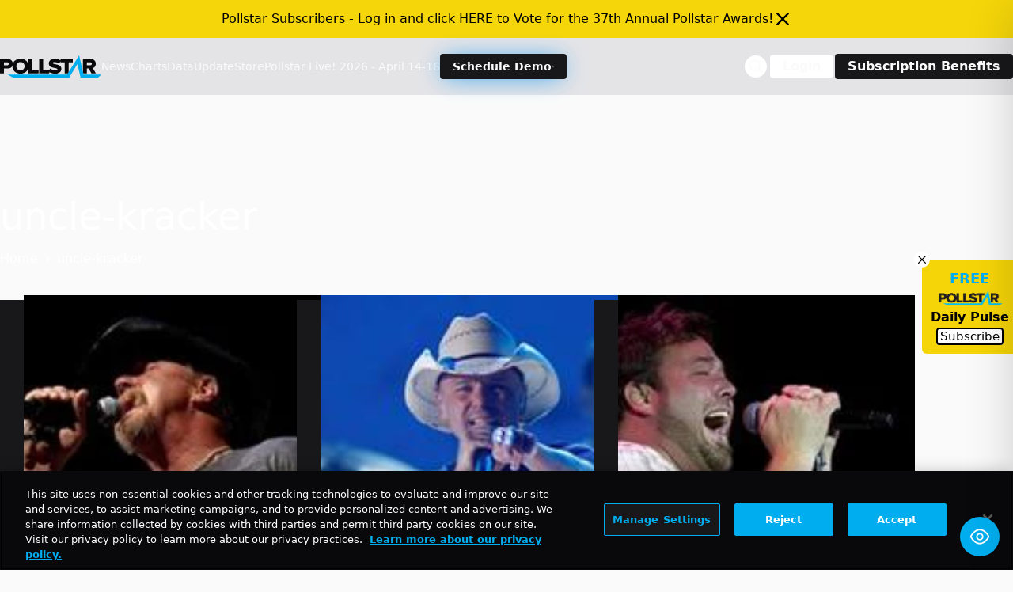

--- FILE ---
content_type: text/html; charset=utf-8
request_url: https://www.google.com/recaptcha/api2/aframe
body_size: 267
content:
<!DOCTYPE HTML><html><head><meta http-equiv="content-type" content="text/html; charset=UTF-8"></head><body><script nonce="EJxw2oh0RFEYp0ksjEhZBg">/** Anti-fraud and anti-abuse applications only. See google.com/recaptcha */ try{var clients={'sodar':'https://pagead2.googlesyndication.com/pagead/sodar?'};window.addEventListener("message",function(a){try{if(a.source===window.parent){var b=JSON.parse(a.data);var c=clients[b['id']];if(c){var d=document.createElement('img');d.src=c+b['params']+'&rc='+(localStorage.getItem("rc::a")?sessionStorage.getItem("rc::b"):"");window.document.body.appendChild(d);sessionStorage.setItem("rc::e",parseInt(sessionStorage.getItem("rc::e")||0)+1);localStorage.setItem("rc::h",'1770061581530');}}}catch(b){}});window.parent.postMessage("_grecaptcha_ready", "*");}catch(b){}</script></body></html>

--- FILE ---
content_type: application/javascript; charset=UTF-8
request_url: https://news.pollstar.com/cdn-cgi/challenge-platform/scripts/jsd/main.js
body_size: 8815
content:
window._cf_chl_opt={AKGCx8:'b'};~function(W7,dN,dt,da,dx,dR,dy,dg,W1,W2){W7=b,function(K,d,Ww,W6,W,s){for(Ww={K:686,d:633,W:557,s:519,L:538,O:668,A:489,B:554,U:638,D:630,C:552},W6=b,W=K();!![];)try{if(s=parseInt(W6(Ww.K))/1+-parseInt(W6(Ww.d))/2*(-parseInt(W6(Ww.W))/3)+parseInt(W6(Ww.s))/4*(parseInt(W6(Ww.L))/5)+-parseInt(W6(Ww.O))/6+-parseInt(W6(Ww.A))/7+parseInt(W6(Ww.B))/8*(-parseInt(W6(Ww.U))/9)+parseInt(W6(Ww.D))/10*(parseInt(W6(Ww.C))/11),s===d)break;else W.push(W.shift())}catch(L){W.push(W.shift())}}(z,942062),dN=this||self,dt=dN[W7(674)],da=null,dx=dM(),dR=function(L9,L8,L7,L6,L5,L4,WD,d,W,s,L){return L9={K:608,d:708,W:495,s:494,L:497},L8={K:493,d:602,W:579,s:593,L:688,O:681,A:670,B:622,U:553,D:701,C:483,T:720,m:671,G:486,F:687,V:495,v:637,Y:543,n:553,k:500,S:701,j:503,i:504,Q:500,e:713,l:625,f:629,X:702,N:579,a:719,H:645,E:687,I:645,Z:560,P:502,M:523,x:603,J:649,R:710,y:515},L7={K:507,d:536,W:514},L6={K:516},L5={K:717,d:692,W:514,s:645,L:589,O:496,A:697,B:589,U:589,D:578,C:578,T:516,m:625,G:687,F:713,V:709,v:588,Y:687,n:539,k:516,S:609,j:681,i:687,Q:618,e:579,l:546,f:688,X:680,N:657,a:661,H:488,E:655,I:648,Z:555,P:544,M:716,x:527,J:613,R:541,y:596,g:627,o:709,h:687,c:539,z0:579,z1:678,z2:496,z3:543,z4:611,z5:530,z6:704,z7:535,z8:673,z9:693,zz:656,zq:539,zb:516,zK:687,zd:720,zW:507,zs:709,zL:618,zO:586,zr:689,zA:687,zB:629},L4={K:521},WD=W7,d={'jndhD':function(O,A,B,U,D){return O(A,B,U,D)},'YTcUu':function(O,A){return O-A},'WJEPx':function(O,A){return O(A)},'gSlpe':function(O,A){return O<A},'ZDxPa':function(O,A){return O<<A},'umtBQ':function(O,A){return O(A)},'vkcFl':function(O,A){return O<<A},'TgnYe':function(O,A){return A&O},'tSDNA':function(O,A){return O==A},'MYPuS':function(O,A){return A!==O},'qsWXp':function(O,A){return O>A},'KUOWo':function(O,A){return O|A},'ikGSG':function(O,A){return O<<A},'MWwcG':function(O,A){return O&A},'KVUZA':function(O,A){return A===O},'pSPsR':WD(L9.K),'KvJyZ':function(O,A){return O|A},'oxbDM':function(O,A){return O(A)},'fWyuA':function(O,A){return O==A},'EAIhZ':function(O,A){return A&O},'twsfF':function(O,A){return A==O},'kZndn':function(O,A){return O==A},'EsugC':WD(L9.d),'MMxbl':function(O,A){return O==A},'rOxIp':function(O,A){return A*O},'MxSUC':function(O,A){return O(A)},'SNGjj':function(O,A){return O<A},'fgNdm':function(O,A){return O(A)},'zVNMN':function(O,A){return O<A},'qslqs':function(O,A){return O(A)},'dukzM':WD(L9.W),'Xypos':function(O,A){return A*O},'bJBim':function(O,A){return A!=O},'hHujA':function(O,A){return O(A)},'DJuvI':function(O,A){return A==O},'XGXIK':function(O,A){return O===A}},W=String[WD(L9.s)],s={'h':function(O,L1){return L1={K:577,d:645},O==null?'':s.g(O,6,function(A,WC){return WC=b,WC(L1.K)[WC(L1.d)](A)})},'g':function(O,A,B,L3,WT,U,D,C,T,G,F,V,Y,S,j,i,Q,X,N,H,I,Z,P,M,x,J,R){if(L3={K:521},WT=WD,U={'oENKF':WT(L5.K),'HKdQP':function(E,I,Z,P,M,Wm){return Wm=WT,d[Wm(L3.K)](E,I,Z,P,M)},'Gwzvt':function(E,I,Z,P,M,WG){return WG=WT,d[WG(L4.K)](E,I,Z,P,M)},'fSYDK':WT(L5.d)},null==O)return'';for(C={},T={},G='',F=2,V=3,Y=2,S=[],j=0,i=0,Q=0;Q<O[WT(L5.W)];Q+=1)if(X=O[WT(L5.s)](Q),Object[WT(L5.L)][WT(L5.O)][WT(L5.A)](C,X)||(C[X]=V++,T[X]=!0),N=G+X,Object[WT(L5.B)][WT(L5.O)][WT(L5.A)](C,N))G=N;else{if(Object[WT(L5.U)][WT(L5.O)][WT(L5.A)](T,G)){if(WT(L5.D)===WT(L5.C)){if(256>G[WT(L5.T)](0)){for(D=0;D<Y;j<<=1,i==d[WT(L5.m)](A,1)?(i=0,S[WT(L5.G)](B(j)),j=0):i++,D++);for(H=G[WT(L5.T)](0),D=0;8>D;j=j<<1.71|H&1,i==A-1?(i=0,S[WT(L5.G)](d[WT(L5.F)](B,j)),j=0):i++,H>>=1,D++);}else{for(H=1,D=0;d[WT(L5.V)](D,Y);j=d[WT(L5.v)](j,1)|H,A-1==i?(i=0,S[WT(L5.Y)](d[WT(L5.n)](B,j)),j=0):i++,H=0,D++);for(H=G[WT(L5.k)](0),D=0;16>D;j=d[WT(L5.S)](j,1)|d[WT(L5.j)](H,1),i==A-1?(i=0,S[WT(L5.i)](B(j)),j=0):i++,H>>=1,D++);}F--,d[WT(L5.Q)](0,F)&&(F=Math[WT(L5.e)](2,Y),Y++),delete T[G]}else try{for(I=U[WT(L5.l)][WT(L5.f)]('|'),Z=0;!![];){switch(I[Z++]){case'0':P={};continue;case'1':M=x[WT(L5.X)];continue;case'2':Y[WT(L5.N)][WT(L5.a)](x);continue;case'3':x[WT(L5.H)]=WT(L5.E);continue;case'4':x[WT(L5.I)]='-1';continue;case'5':P=U[WT(L5.Z)](V,M,M[WT(L5.P)]||M[WT(L5.M)],'n.',P);continue;case'6':P=U[WT(L5.x)](W,M,x[WT(L5.J)],'d.',P);continue;case'7':G[WT(L5.N)][WT(L5.R)](x);continue;case'8':P=F(M,M,'',P);continue;case'9':x=X[WT(L5.y)](U[WT(L5.g)]);continue;case'10':return J={},J.r=P,J.e=null,J}break}}catch(y){return R={},R.r={},R.e=y,R}}else for(H=C[G],D=0;d[WT(L5.o)](D,Y);j=j<<1.59|1.52&H,A-1==i?(i=0,S[WT(L5.h)](d[WT(L5.c)](B,j)),j=0):i++,H>>=1,D++);G=(F--,F==0&&(F=Math[WT(L5.z0)](2,Y),Y++),C[N]=V++,String(X))}if(d[WT(L5.z1)]('',G)){if(Object[WT(L5.B)][WT(L5.z2)][WT(L5.A)](T,G)){if(256>G[WT(L5.T)](0)){for(D=0;D<Y;j<<=1,i==A-1?(i=0,S[WT(L5.h)](B(j)),j=0):i++,D++);for(H=G[WT(L5.T)](0),D=0;d[WT(L5.z3)](8,D);j=d[WT(L5.z4)](d[WT(L5.z5)](j,1),d[WT(L5.z6)](H,1)),i==A-1?(i=0,S[WT(L5.h)](B(j)),j=0):i++,H>>=1,D++);}else if(d[WT(L5.z7)](d[WT(L5.z8)],WT(L5.z9)))s=L[O];else{for(H=1,D=0;D<Y;j=d[WT(L5.zz)](j<<1,H),i==d[WT(L5.m)](A,1)?(i=0,S[WT(L5.G)](d[WT(L5.zq)](B,j)),j=0):i++,H=0,D++);for(H=G[WT(L5.zb)](0),D=0;16>D;j=j<<1|H&1.57,A-1==i?(i=0,S[WT(L5.zK)](d[WT(L5.zd)](B,j)),j=0):i++,H>>=1,D++);}F--,d[WT(L5.zW)](0,F)&&(F=Math[WT(L5.e)](2,Y),Y++),delete T[G]}else for(H=C[G],D=0;d[WT(L5.zs)](D,Y);j=1&H|j<<1,i==d[WT(L5.m)](A,1)?(i=0,S[WT(L5.zK)](B(j)),j=0):i++,H>>=1,D++);F--,d[WT(L5.zL)](0,F)&&Y++}for(H=2,D=0;D<Y;j=j<<1.96|d[WT(L5.zO)](H,1),A-1==i?(i=0,S[WT(L5.zK)](B(j)),j=0):i++,H>>=1,D++);for(;;)if(j<<=1,d[WT(L5.zr)](i,A-1)){S[WT(L5.zA)](B(j));break}else i++;return S[WT(L5.zB)]('')},'j':function(O,WF){return WF=WD,d[WF(L7.K)](null,O)?'':d[WF(L7.d)]('',O)?null:s.i(O[WF(L7.W)],32768,function(A,WV){return WV=WF,O[WV(L6.K)](A)})},'i':function(O,A,B,Wv,U,D,C,T,G,F,V,Y,S,j,i,Q,X,N,Z,H,E,I,M){for(Wv=WD,U={},U[Wv(L8.K)]=Wv(L8.d),D=U,C=[],T=4,G=4,F=3,V=[],j=B(0),i=A,Q=1,Y=0;3>Y;C[Y]=Y,Y+=1);for(X=0,N=Math[Wv(L8.W)](2,2),S=1;S!=N;)for(H=d[Wv(L8.s)][Wv(L8.L)]('|'),E=0;!![];){switch(H[E++]){case'0':S<<=1;continue;case'1':i>>=1;continue;case'2':I=d[Wv(L8.O)](j,i);continue;case'3':d[Wv(L8.A)](0,i)&&(i=A,j=B(Q++));continue;case'4':X|=d[Wv(L8.B)](0<I?1:0,S);continue}break}switch(X){case 0:for(X=0,N=Math[Wv(L8.W)](2,8),S=1;S!=N;I=i&j,i>>=1,i==0&&(i=A,j=d[Wv(L8.U)](B,Q++)),X|=(d[Wv(L8.D)](0,I)?1:0)*S,S<<=1);Z=d[Wv(L8.C)](W,X);break;case 1:for(X=0,N=Math[Wv(L8.W)](2,16),S=1;N!=S;I=i&j,i>>=1,i==0&&(i=A,j=d[Wv(L8.T)](B,Q++)),X|=d[Wv(L8.B)](d[Wv(L8.m)](0,I)?1:0,S),S<<=1);Z=d[Wv(L8.G)](W,X);break;case 2:return''}for(Y=C[3]=Z,V[Wv(L8.F)](Z);;)if(Wv(L8.V)===d[Wv(L8.v)]){if(d[Wv(L8.Y)](Q,O))return'';for(X=0,N=Math[Wv(L8.W)](2,F),S=1;N!=S;I=i&j,i>>=1,i==0&&(i=A,j=d[Wv(L8.n)](B,Q++)),X|=d[Wv(L8.k)](d[Wv(L8.S)](0,I)?1:0,S),S<<=1);switch(Z=X){case 0:for(X=0,N=Math[Wv(L8.W)](2,8),S=1;d[Wv(L8.j)](S,N);I=j&i,i>>=1,i==0&&(i=A,j=B(Q++)),X|=(0<I?1:0)*S,S<<=1);C[G++]=d[Wv(L8.i)](W,X),Z=G-1,T--;break;case 1:for(X=0,N=Math[Wv(L8.W)](2,16),S=1;S!=N;I=j&i,i>>=1,0==i&&(i=A,j=B(Q++)),X|=d[Wv(L8.Q)](0<I?1:0,S),S<<=1);C[G++]=d[Wv(L8.e)](W,X),Z=d[Wv(L8.l)](G,1),T--;break;case 2:return V[Wv(L8.f)]('')}if(d[Wv(L8.X)](0,T)&&(T=Math[Wv(L8.N)](2,F),F++),C[Z])Z=C[Z];else if(d[Wv(L8.a)](Z,G))Z=Y+Y[Wv(L8.H)](0);else return null;V[Wv(L8.E)](Z),C[G++]=Y+Z[Wv(L8.I)](0),T--,Y=Z,0==T&&(T=Math[Wv(L8.N)](2,F),F++)}else M={},M[Wv(L8.Z)]=Wv(L8.P),M[Wv(L8.M)]=L.r,M[Wv(L8.x)]=D[Wv(L8.K)],M[Wv(L8.J)]=O,s[Wv(L8.R)][Wv(L8.y)](M,'*')}},L={},L[WD(L9.L)]=s.h,L}(),dy={},dy[W7(652)]='o',dy[W7(623)]='s',dy[W7(639)]='u',dy[W7(573)]='z',dy[W7(682)]='n',dy[W7(572)]='I',dy[W7(597)]='b',dg=dy,dN[W7(526)]=function(K,W,s,L,LD,LU,LA,Wj,O,B,U,D,C,T,G){if(LD={K:620,d:599,W:632,s:619,L:628,O:684,A:580,B:580,U:631,D:654,C:514,T:606,m:658,G:487,F:705,V:565},LU={K:636,d:698,W:642,s:514,L:705,O:583,A:706,B:582,U:582,D:626},LA={K:589,d:496,W:697,s:687},Wj=W7,O={'YQnbE':function(F,V){return F+V},'BDFmE':function(F,V){return F===V},'YYDFa':function(F,V,Y,S){return F(V,Y,S)},'QnZKn':function(F,V,Y){return F(V,Y)}},W===null||O[Wj(LD.K)](void 0,W))return L;for(B=W0(W),K[Wj(LD.d)][Wj(LD.W)]&&(B=B[Wj(LD.s)](K[Wj(LD.d)][Wj(LD.W)](W))),B=K[Wj(LD.L)][Wj(LD.O)]&&K[Wj(LD.A)]?K[Wj(LD.L)][Wj(LD.O)](new K[(Wj(LD.B))](B)):function(F,LB,Wi,S,j,V){if(LB={K:706},Wi=Wj,Wi(LU.K)!==Wi(LU.d)){for(F[Wi(LU.W)](),V=0;V<F[Wi(LU.s)];F[V]===F[O[Wi(LU.L)](V,1)]?F[Wi(LU.O)](V+1,1):V+=1);return F}else S={},S[Wi(LU.A)]=Wi(LU.B),j=S,s[Wi(LU.U)]=5e3,L[Wi(LU.D)]=function(WQ){WQ=Wi,A(j[WQ(LB.K)])}}(B),U='nAsAaAb'.split('A'),U=U[Wj(LD.U)][Wj(LD.D)](U),D=0;D<B[Wj(LD.C)];C=B[D],T=O[Wj(LD.T)](dc,K,W,C),U(T)?(G=O[Wj(LD.K)]('s',T)&&!K[Wj(LD.m)](W[C]),Wj(LD.G)===O[Wj(LD.F)](s,C)?A(s+C,T):G||O[Wj(LD.V)](A,s+C,W[C])):A(s+C,T),D++);return L;function A(F,V,WS){WS=b,Object[WS(LA.K)][WS(LA.d)][WS(LA.W)](L,V)||(L[V]=[]),L[V][WS(LA.s)](F)}},W1=W7(520)[W7(688)](';'),W2=W1[W7(631)][W7(654)](W1),dN[W7(665)]=function(W,s,Lm,We,L,O,A,B,U,D){for(Lm={K:574,d:590,W:574,s:514,L:514,O:513,A:687,B:576},We=W7,L={},L[We(Lm.K)]=function(C,T){return C<T},O=L,A=Object[We(Lm.d)](s),B=0;O[We(Lm.W)](B,A[We(Lm.s)]);B++)if(U=A[B],'f'===U&&(U='N'),W[U]){for(D=0;D<s[A[B]][We(Lm.L)];-1===W[U][We(Lm.O)](s[A[B]][D])&&(W2(s[A[B]][D])||W[U][We(Lm.A)]('o.'+s[A[B]][D])),D++);}else W[U]=s[A[B]][We(Lm.B)](function(C){return'o.'+C})},W4();function dP(K,d,sD,sB,sA,sr,sO,Ws,W,s,L,O,A,B,U){for(sD={K:522,d:676,W:662,s:688,L:531,O:571,A:561,B:561,U:621,D:531,C:534,T:669,m:497,G:675,F:714,V:582,v:626,Y:690,n:533,k:512,S:550,j:659,i:647,Q:528,e:509,l:533,f:699,X:547,N:563,a:518},sB={K:499},sA={K:707,d:624,W:591,s:695},sr={K:556},sO={K:551,d:582},Ws=W7,W={'ZcSEI':function(D){return D()},'nsAuK':function(D,C){return D+C},'FqoyK':function(D,C){return D+C},'qsvly':Ws(sD.K),'CwChy':function(D,C){return D(C)},'sNPrd':Ws(sD.d)},s=Ws(sD.W)[Ws(sD.s)]('|'),L=0;!![];){switch(s[L++]){case'0':O={'t':W[Ws(sD.L)](dI),'lhr':dt[Ws(sD.O)]&&dt[Ws(sD.O)][Ws(sD.A)]?dt[Ws(sD.O)][Ws(sD.B)]:'','api':A[Ws(sD.U)]?!![]:![],'c':W[Ws(sD.D)](du),'payload':K};continue;case'1':A=dN[Ws(sD.C)];continue;case'2':B[Ws(sD.T)](dR[Ws(sD.m)](JSON[Ws(sD.G)](O)));continue;case'3':B=new dN[(Ws(sD.F))]();continue;case'4':A[Ws(sD.U)]&&(B[Ws(sD.V)]=5e3,B[Ws(sD.v)]=function(WL){WL=Ws,U[WL(sO.K)](d,WL(sO.d))});continue;case'5':console[Ws(sD.Y)](dN[Ws(sD.n)]);continue;case'6':B[Ws(sD.k)]=function(WO){WO=Ws,d(WO(sr.K))};continue;case'7':B[Ws(sD.S)](Ws(sD.j),W[Ws(sD.i)](W[Ws(sD.Q)](Ws(sD.e),dN[Ws(sD.l)][Ws(sD.f)]),W[Ws(sD.X)])+A.r);continue;case'8':B[Ws(sD.N)]=function(Wr){Wr=Ws,B[Wr(sA.K)]>=200&&U[Wr(sA.d)](B[Wr(sA.K)],300)?d(Wr(sA.W)):d(U[Wr(sA.s)]+B[Wr(sA.K)])};continue;case'9':U={'ZaCkR':function(D,C,WA){return WA=Ws,W[WA(sB.K)](D,C)},'TAUcF':function(D,C){return D<C},'khrlB':W[Ws(sD.a)]};continue}break}}function W4(LQ,Li,LS,Lk,Wf,K,d,W,s,L){if(LQ={K:511,d:534,W:614,s:511,L:548,O:542,A:679,B:490,U:490},Li={K:614,d:532,W:490,s:598},LS={K:711},Lk={K:685},Wf=W7,K={'TaTZH':function(O,A,B){return O(A,B)},'qIGnD':function(O){return O()},'ZJJYR':Wf(LQ.K),'GqkGa':function(O){return O()},'qUBAC':function(O){return O()}},d=dN[Wf(LQ.d)],!d)return;if(!dZ())return;(W=![],s=function(WX){if(WX=Wf,!W){if(W=!![],!K[WX(LS.K)](dZ))return;dw(function(O,WN){WN=WX,K[WN(Lk.K)](W5,d,O)})}},dt[Wf(LQ.W)]!==Wf(LQ.s))?K[Wf(LQ.L)](s):dN[Wf(LQ.O)]?dt[Wf(LQ.O)](Wf(LQ.A),s):(L=dt[Wf(LQ.B)]||function(){},dt[Wf(LQ.U)]=function(Wt){Wt=Wf,L(),dt[Wt(Li.K)]!==K[Wt(Li.d)]&&(dt[Wt(Li.W)]=L,K[Wt(Li.s)](s))})}function dH(s8,s7,Wq,K,d){if(s8={K:644,d:540,W:549,s:524,L:616,O:589,A:496,B:697,U:516,D:595,C:687,T:566,m:498,G:653,F:687,V:653,v:498,Y:570,n:607,k:687,S:566,j:525,i:579,Q:712,e:607,l:696},s7={K:664},Wq=W7,K={'prmXR':function(W,s){return W-s},'AYKMA':function(W,s){return W(s)},'JVUVV':function(W,s){return W>s},'bXrVn':function(W,s){return W<<s},'HrICC':function(W,s){return W&s},'qkJNJ':function(W,s){return W-s},'giWiP':function(W,s){return W==s},'waAuQ':function(W,s){return W==s},'IMJEV':function(W){return W()},'Cnagr':function(W){return W()},'wkBEY':Wq(s8.K),'yQARk':Wq(s8.d),'EJwVd':function(W,s){return s*W}},d=K[Wq(s8.W)](dp),d===null){if(K[Wq(s8.s)]!==K[Wq(s8.L)])return;else{if(zx[Wq(s8.O)][Wq(s8.A)][Wq(s8.B)](zJ,zR)){if(256>bF[Wq(s8.U)](0)){for(Kl=0;Kf<KX;Kt<<=1,Ka==K[Wq(s8.D)](Kw,1)?(Kp=0,Ku[Wq(s8.C)](K[Wq(s8.T)](KH,KE)),KI=0):KZ++,KN++);for(KP=KM[Wq(s8.U)](0),Kx=0;K[Wq(s8.m)](8,KJ);Ky=K[Wq(s8.G)](Kg,1)|1.09&Ko,Kc-1==Kh?(d0=0,d1[Wq(s8.F)](d2(d3)),d4=0):d5++,d6>>=1,KR++);}else{for(d7=1,d8=0;d9<dz;db=K[Wq(s8.V)](dK,1)|dd,ds-1==dW?(dL=0,dO[Wq(s8.C)](dr(dA)),dB=0):dU++,dD=0,dq++);for(dC=dT[Wq(s8.U)](0),dm=0;K[Wq(s8.v)](16,dG);dV=dv<<1.75|K[Wq(s8.Y)](dY,1),dn==K[Wq(s8.n)](dk,1)?(dS=0,dj[Wq(s8.k)](K[Wq(s8.S)](di,dQ)),de=0):dl++,df>>=1,dF++);}KY--,K[Wq(s8.j)](0,Kn)&&(Kk=KS[Wq(s8.i)](2,Kj),Ki++),delete KQ[Ke]}else for(b6=b7[b8],b9=0;bz<bq;bK=1.25&bW|bd<<1,K[Wq(s8.Q)](bs,K[Wq(s8.e)](bL,1))?(bO=0,br[Wq(s8.F)](bA(bB)),bU=0):bD++,bC>>=1,bb++);bT--,bm==0&&bG++}}da=(da&&K[Wq(s8.S)](clearTimeout,da),setTimeout(function(Wb){Wb=Wq,K[Wb(s7.K)](dw)},K[Wq(s8.l)](d,1e3)))}function dE(K,s9,WK){return s9={K:517},WK=W7,Math[WK(s9.K)]()<K}function dw(K,WE,WH,W8,d,W){WE={K:605,d:491,W:718},WH={K:604},W8=W7,d={'ugzdk':function(s){return s()},'UnBIZ':function(s,L,O){return s(L,O)}},W=d[W8(WE.K)](W3),d[W8(WE.d)](dP,W.r,function(s,W9){W9=W8,typeof K===W9(WH.K)&&K(s),dH()}),W.e&&dJ(W8(WE.W),W.e)}function W3(LF,Wl,W,s,L,O,A,B,U,D){W=(LF={K:683,d:692,W:672,s:688,L:680,O:544,A:716,B:657,U:661,D:596,C:506,T:657,m:541,G:648,F:612,V:613,v:488,Y:655},Wl=W7,{'kVTie':Wl(LF.K),'GiRbz':Wl(LF.d),'YoePf':function(C,T,m,G,F){return C(T,m,G,F)}});try{for(s=W[Wl(LF.W)][Wl(LF.s)]('|'),L=0;!![];){switch(s[L++]){case'0':O=A[Wl(LF.L)];continue;case'1':U=pRIb1(O,O[Wl(LF.O)]||O[Wl(LF.A)],'n.',U);continue;case'2':dt[Wl(LF.B)][Wl(LF.U)](A);continue;case'3':A=dt[Wl(LF.D)](W[Wl(LF.C)]);continue;case'4':dt[Wl(LF.T)][Wl(LF.m)](A);continue;case'5':return B={},B.r=U,B.e=null,B;case'6':U={};continue;case'7':A[Wl(LF.G)]='-1';continue;case'8':U=W[Wl(LF.F)](pRIb1,O,A[Wl(LF.V)],'d.',U);continue;case'9':U=pRIb1(O,O,'',U);continue;case'10':A[Wl(LF.v)]=Wl(LF.Y);continue}break}}catch(C){return D={},D.r={},D.e=C,D}}function dh(K,d,Lz,WY){return Lz={K:594,d:589,W:635,s:697,L:513,O:691},WY=W7,d instanceof K[WY(Lz.K)]&&0<K[WY(Lz.K)][WY(Lz.d)][WY(Lz.W)][WY(Lz.s)](d)[WY(Lz.L)](WY(Lz.O))}function du(){return dp()!==null}function W0(K,LW,Wk,d){for(LW={K:619,d:590,W:484},Wk=W7,d=[];null!==K;d=d[Wk(LW.K)](Object[Wk(LW.d)](K)),K=Object[Wk(LW.W)](K));return d}function dJ(s,L,sV,WU,O,A,B,U,D,C,T,m,G){if(sV={K:509,d:601,W:659,s:610,L:600,O:667,A:640,B:534,U:508,D:505,C:562,T:533,m:699,G:485,F:537,V:714,v:550,Y:492,n:582,k:626,S:581,j:533,i:575,Q:666,e:533,l:666,f:569,X:677,N:641,a:660,H:617,E:560,I:663,Z:669,P:497},WU=W7,O={'URFkV':function(F,V){return F(V)},'fpWgd':function(F,V){return F+V},'odaMT':function(F,V){return F+V},'cPIzc':WU(sV.K),'gHAni':WU(sV.d),'AKker':WU(sV.W),'nTOMY':WU(sV.s)},!O[WU(sV.L)](dE,0))return![];B=(A={},A[WU(sV.O)]=s,A[WU(sV.A)]=L,A);try{U=dN[WU(sV.B)],D=O[WU(sV.U)](O[WU(sV.D)](O[WU(sV.C)],dN[WU(sV.T)][WU(sV.m)])+WU(sV.G)+U.r,O[WU(sV.F)]),C=new dN[(WU(sV.V))](),C[WU(sV.v)](O[WU(sV.Y)],D),C[WU(sV.n)]=2500,C[WU(sV.k)]=function(){},T={},T[WU(sV.S)]=dN[WU(sV.j)][WU(sV.S)],T[WU(sV.i)]=dN[WU(sV.j)][WU(sV.i)],T[WU(sV.Q)]=dN[WU(sV.e)][WU(sV.l)],T[WU(sV.f)]=dN[WU(sV.T)][WU(sV.X)],T[WU(sV.N)]=dx,m=T,G={},G[WU(sV.a)]=B,G[WU(sV.H)]=m,G[WU(sV.E)]=O[WU(sV.I)],C[WU(sV.Z)](dR[WU(sV.P)](G))}catch(F){}}function dM(sC,WB){return sC={K:587},WB=W7,crypto&&crypto[WB(sC.K)]?crypto[WB(sC.K)]():''}function dZ(sK,WW,d,W,s,L,O,A,B){for(sK={K:651,d:567,W:564,s:688,L:558,O:651,A:700,B:567},WW=W7,d={},d[WW(sK.K)]=function(U,D){return U/D},d[WW(sK.d)]=function(U,D){return U>D},W=d,s=WW(sK.W)[WW(sK.s)]('|'),L=0;!![];){switch(s[L++]){case'0':O=dI();continue;case'1':A=Math[WW(sK.L)](W[WW(sK.O)](Date[WW(sK.A)](),1e3));continue;case'2':B=3600;continue;case'3':if(W[WW(sK.B)](A-O,B))return![];continue;case'4':return!![]}break}}function z(Ll){return Ll='postMessage,charCodeAt,random,sNPrd,4oPenlX,_cf_chl_opt;JJgc4;PJAn2;kJOnV9;IWJi4;OHeaY1;DqMg0;FKmRv9;LpvFx1;cAdz2;PqBHf2;nFZCC5;ddwW5;pRIb1;rxvNi8;RrrrA2;erHi9,jndhD,/jsd/oneshot/d251aa49a8a3/0.7443559162050455:1770060495:I9gBbr7WFnUAwgeaE401P5VfRO8SnPWbtUAJ6xRI0W0/,sid,wkBEY,giWiP,pRIb1,Gwzvt,FqoyK,abCGQ,ikGSG,ZcSEI,ZJJYR,_cf_chl_opt,__CF$cv$params,KVUZA,kZndn,gHAni,4206655uAutLc,umtBQ,XLOoX,appendChild,addEventListener,qsWXp,clientInformation,mIYZX,oENKF,qsvly,qUBAC,Cnagr,open,ZaCkR,1969jjhZPP,MxSUC,144qNCPip,HKdQP,xhr-error,15zllPBD,floor,DlwYM,source,href,cPIzc,onload,2|0|1|3|4,QnZKn,AYKMA,vWpRI,JGbvp,pkLOA2,HrICC,location,bigint,symbol,YEzUk,SSTpq3,map,l2uz3QkZDe1XNxsdpKPAJh$RtaoU0WG9YiBV7-rfvOnI58wE+cHFqSmgy6MTCb4jL,RmVnW,pow,Set,CnwA5,timeout,splice,isArray,ezuWw,EAIhZ,randomUUID,ZDxPa,prototype,keys,success,Nkjab,EsugC,Function,prmXR,createElement,boolean,GqkGa,Object,URFkV,/invisible/jsd,error,event,function,ugzdk,YYDFa,qkJNJ,NlZOW,vkcFl,jsd,KUOWo,YoePf,contentDocument,readyState,xDgym,yQARk,chctx,tSDNA,concat,BDFmE,api,rOxIp,string,TAUcF,YTcUu,ontimeout,fSYDK,Array,join,143270SYaNKa,includes,getOwnPropertyNames,578810XYwmpJ,KGtad,toString,QjFme,dukzM,702981vGTcPN,undefined,TYlZ6,JBxy9,sort,uYCBm,rZFFa,charAt,catch,nsAuK,tabIndex,detail,pAlKV,nmhJJ,object,bXrVn,bind,display: none,KvJyZ,body,isNaN,POST,errorInfoObject,removeChild,9|1|5|3|7|4|8|6|0|2,nTOMY,IMJEV,rxvNi8,LRmiB4,AdeF3,6857526NJjPOW,send,MMxbl,zVNMN,kVTie,pSPsR,document,stringify,http-code:,aUjz8,MYPuS,DOMContentLoaded,contentWindow,TgnYe,number,3|10|7|4|0|6|9|1|8|2|5,from,TaTZH,188907oPxKuX,push,split,twsfF,log,[native code],iframe,psOgS,CKcrf,khrlB,EJwVd,call,lxeaD,AKGCx8,now,SNGjj,DJuvI,ErejL,MWwcG,YQnbE,MmcXx,status,2|1|3|4|0,gSlpe,parent,qIGnD,waAuQ,WJEPx,XMLHttpRequest,7|2|6|8|1|0|5|4|3|9,navigator,9|3|4|7|1|0|8|5|6|2|10,error on cf_chl_props,XGXIK,oxbDM,fgNdm,getPrototypeOf,/b/ov1/0.7443559162050455:1770060495:I9gBbr7WFnUAwgeaE401P5VfRO8SnPWbtUAJ6xRI0W0/,qslqs,d.cookie,style,10855957MoTKdI,onreadystatechange,UnBIZ,AKker,iCnPI,fromCharCode,mKlQS,hasOwnProperty,qZWXRMsqnI,JVUVV,CwChy,Xypos,RxMeD,cloudflare-invisible,bJBim,hHujA,odaMT,GiRbz,fWyuA,fpWgd,/cdn-cgi/challenge-platform/h/,cjxCM,loading,onerror,indexOf,length'.split(','),z=function(){return Ll},z()}function W5(s,L,Le,Wa,O,A,B,U){if(Le={K:568,d:591,W:529,s:502,L:634,O:602,A:621,B:568,U:560,D:523,C:603,T:710,m:515,G:560,F:603,V:649,v:515},Wa=W7,O={},O[Wa(Le.K)]=Wa(Le.d),O[Wa(Le.W)]=Wa(Le.s),O[Wa(Le.L)]=Wa(Le.O),A=O,!s[Wa(Le.A)])return;L===A[Wa(Le.B)]?(B={},B[Wa(Le.U)]=A[Wa(Le.W)],B[Wa(Le.D)]=s.r,B[Wa(Le.C)]=Wa(Le.d),dN[Wa(Le.T)][Wa(Le.m)](B,'*')):(U={},U[Wa(Le.G)]=Wa(Le.s),U[Wa(Le.D)]=s.r,U[Wa(Le.F)]=A[Wa(Le.L)],U[Wa(Le.V)]=L,dN[Wa(Le.T)][Wa(Le.v)](U,'*'))}function dc(W,s,L,Ld,Wn,O,A,B,U,D,C){for(Ld={K:510,d:694,W:559,s:604,L:715,O:688,A:628,B:628,U:584,D:694,C:652,T:694,m:646,G:646,F:694,V:559},Wn=W7,O={},O[Wn(Ld.K)]=function(T,m){return m===T},O[Wn(Ld.d)]=function(T,m){return T==m},O[Wn(Ld.W)]=Wn(Ld.s),A=O,B=Wn(Ld.L)[Wn(Ld.O)]('|'),U=0;!![];){switch(B[U++]){case'0':if(C===W[Wn(Ld.A)])return'D';continue;case'1':if(W[Wn(Ld.B)][Wn(Ld.U)](C))return'a';continue;case'2':try{C=s[L]}catch(T){return'i'}continue;case'3':D=typeof C;continue;case'4':if(C===!1)return'F';continue;case'5':if(C===!0)return'T';continue;case'6':if(C==null)return A[Wn(Ld.K)](void 0,C)?'u':'x';continue;case'7':continue;case'8':if(A[Wn(Ld.D)](Wn(Ld.C),typeof C))try{if(A[Wn(Ld.T)](A[Wn(Ld.W)],typeof C[Wn(Ld.m)]))return C[Wn(Ld.G)](function(){}),'p'}catch(m){}continue;case'9':return A[Wn(Ld.F)](A[Wn(Ld.V)],D)?dh(W,C)?'N':'f':dg[D]||'?'}break}}function b(q,K,d,W){return q=q-483,d=z(),W=d[q],W}function dI(sz,Wd,K){return sz={K:534,d:558},Wd=W7,K=dN[Wd(sz.K)],Math[Wd(sz.d)](+atob(K.t))}function dp(WR,Wz,K,d,L,W){if(WR={K:534,d:585,W:703,s:592,L:658,O:643,A:487,B:650,U:650,D:615,C:545,T:682,m:501},Wz=W7,K={'uYCBm':function(s,L){return s===L},'pAlKV':function(s,L){return s+L},'xDgym':function(s,L,O){return s(L,O)},'mIYZX':function(s,L){return s+L},'ezuWw':function(s,L){return L===s},'RxMeD':function(s,L){return s<L}},d=dN[Wz(WR.K)],!d){if(K[Wz(WR.d)](Wz(WR.W),Wz(WR.s)))L=V==='s'&&!L[Wz(WR.L)](Y[n]),K[Wz(WR.O)](Wz(WR.A),K[Wz(WR.B)](k,S))?j(K[Wz(WR.U)](i,Q),e):L||K[Wz(WR.D)](l,K[Wz(WR.C)](f,X),N[a]);else return null}return W=d.i,typeof W!==Wz(WR.T)||K[Wz(WR.m)](W,30)?null:W}}()

--- FILE ---
content_type: application/javascript; charset=utf-8
request_url: https://fundingchoicesmessages.google.com/f/AGSKWxVq0e2A_CSAZtmvq5bh-vXKKdq5pOZc6Ez-SwgKD4Xl_1IExa3nB4w3IlvPH5Yh09NdFBUpe7qfs2Ykpbg3Rkls86X93bhSXycPELCx_eHkfozA4YJ60JHSJd5USAMO_iCviQA1j2S91urKyDrMdgYF9ipPWvJ-5hQN-CE3CYzIyaFOjNsCRuQOidYy/__728_x_90_/sponsored-content-/pledgead./adlog.php?/ad-ina.
body_size: -1282
content:
window['da7d055e-bdd4-41de-947e-23a96b0870c9'] = true;